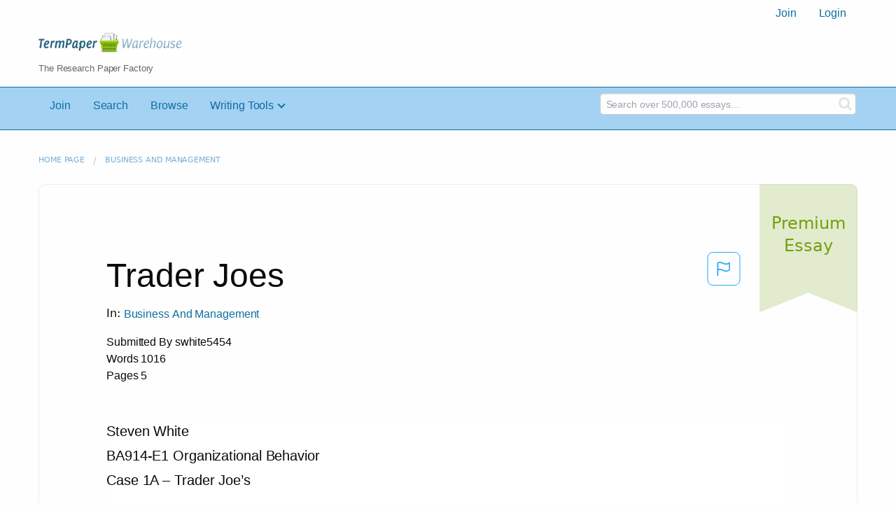

--- FILE ---
content_type: text/html; charset=UTF-8
request_url: https://www.termpaperwarehouse.com/essay-on/Trader-Joes/476683
body_size: 2411
content:
<!DOCTYPE html>
<html lang="en">
<head>
    <meta charset="utf-8">
    <meta name="viewport" content="width=device-width, initial-scale=1">
    <title></title>
    <style>
        body {
            font-family: "Arial";
        }
    </style>
    <script type="text/javascript">
    window.awsWafCookieDomainList = ['monografias.com','cram.com','studymode.com','buenastareas.com','trabalhosfeitos.com','etudier.com','studentbrands.com','ipl.org','123helpme.com','termpaperwarehouse.com'];
    window.gokuProps = {
"key":"AQIDAHjcYu/GjX+QlghicBgQ/7bFaQZ+m5FKCMDnO+vTbNg96AHzOpaJdCT16BNTHHOlBrRcAAAAfjB8BgkqhkiG9w0BBwagbzBtAgEAMGgGCSqGSIb3DQEHATAeBglghkgBZQMEAS4wEQQME93hLjFno3N6GTj9AgEQgDt/iV7X9Hdzof9EfVmH2hm5ve21Uzi52f21MPofygpjydkfDxvTMDpVtHV/BR549NavJWgn0JGR+3yffA==",
          "iv":"A6x+TgH6pgAAD1ZK",
          "context":"KyciYDTKdZ5ct5k2bZAIwOdbK+jzHbfchVm44FYYxiecSkzQXkdYK2CWog26U2TaUU3NXncPnTNoj7NDqvkByTUjt3qzZJRB9DwEg6i2KAEf7/UYEOxeei0MPwD/c4Tj5mL1a/Se9+bkN4pdQph3qnw+tLGlXjq836/dTKy6s8K8cv62PeQEYmTRrtN96Uj54U/QnOWMjoEXN8+bi6EF5uTWvCDu+2IOHs5yrMGGK08sz2REjgzYE/lly5DTRnc3RZMDPYxiEVEP6WasLTCPSVkMb0e5Ql0Jk+AJkEL0ITM9BUQhAH4L2lRpAFXkcuHDEpnJcgvahiZT2cTKpZivgGGaT86Rq+RCZVA34PIsj0AKNhNm6hf111VQPCAgV9qxIIcJMJ0QqYB2WVpPK9Mf22HlUzwN7gwOnqaJSUB9kmIzVhDlfBzUqsOE0vYQ/ilc7B5VuhFZL74RkF2sis+WRFEjSrJxIK/xo9+a+ZRi/ExUOiyBNQ9nRf8EegpQIT0mE6I6/+7cnrBmMRkRYXy70+wWQG56qEiLuQm+arZS4ZO7KPjzcI4aO3x4B1e0vkKAeVgqh84T5sglJQwIuRC+vpwBv0lA+bVTH8FiHvktFlL2zOQ2wLYryt7zud3jKX4xCG8EQ2QlT+8+L2jMufHO6Y59uxa3R3SERdb1y0osX4Y7rSYfcV9WGVckPIIVk/yuS17+8TpX+ucua609GbuXJ79te7W2R8Eqf1/T5FaSK+P2XKKYQG9bnKLQcg83bmH59qgRVk3lLCviQA7L3nWRnJXi43go1gn+aGRYsg=="
};
    </script>
    <script src="https://ab840a5abf4d.9b6e7044.us-east-2.token.awswaf.com/ab840a5abf4d/b0f70ab89207/67f8e9ae0dac/challenge.js"></script>
</head>
<body>
    <div id="challenge-container"></div>
    <script type="text/javascript">
        AwsWafIntegration.saveReferrer();
        AwsWafIntegration.checkForceRefresh().then((forceRefresh) => {
            if (forceRefresh) {
                AwsWafIntegration.forceRefreshToken().then(() => {
                    window.location.reload(true);
                });
            } else {
                AwsWafIntegration.getToken().then(() => {
                    window.location.reload(true);
                });
            }
        });
    </script>
    <noscript>
        <h1>JavaScript is disabled</h1>
        In order to continue, we need to verify that you're not a robot.
        This requires JavaScript. Enable JavaScript and then reload the page.
    </noscript>
</body>
</html>

--- FILE ---
content_type: text/html; charset=utf-8
request_url: https://www.termpaperwarehouse.com/essay-on/Trader-Joes/476683
body_size: 30813
content:
<!DOCTYPE html><html lang="en"><head><meta charSet="utf-8"/><meta name="viewport" content="width=device-width, initial-scale=1"/><link rel="preload" as="image" href="../../../images/tpw-logo.png"/><link rel="preload" as="image" href="https://www.termpaperwarehouse.com/images/down_arrow.png"/><link rel="stylesheet" href="/_next/static/css/c2bbaf45b4ad15b0.css" data-precedence="next"/><link rel="stylesheet" href="/_next/static/css/965f3c7cb033bc0e.css" data-precedence="next"/><link rel="stylesheet" href="/_next/static/css/b0508c9df8928f4a.css" data-precedence="next"/><link rel="preload" as="script" fetchPriority="low" href="/_next/static/chunks/webpack-8942f47571ce977a.js"/><script src="/_next/static/chunks/fd9d1056-ac4acbb8df876e3e.js" async=""></script><script src="/_next/static/chunks/767-4261f66faed90f62.js" async=""></script><script src="/_next/static/chunks/main-app-7867b8388d19e289.js" async=""></script><script src="/_next/static/chunks/3ff803c2-5fff9f616da2a7a1.js" async=""></script><script src="/_next/static/chunks/app/(essay)/essay-on/%5Bslug%5D/%5BpublicationId%5D/error-36a3f291d424c395.js" async=""></script><script src="/_next/static/chunks/app/(essay)/essay-on/%5Bslug%5D/%5BpublicationId%5D/not-found-a214331a7b803deb.js" async=""></script><script src="/_next/static/chunks/app/(essay)/error-23f9de5668a2763c.js" async=""></script><script src="/_next/static/chunks/app/error-0d1e7a6290aae694.js" async=""></script><script src="/_next/static/chunks/app/global-error-ece729dec078d13a.js" async=""></script><script src="https://cdn.cookielaw.org/scripttemplates/otSDKStub.js" type="text/javascript;" charSet="UTF-8" data-domain-script="true" async=""></script><title>Trader Joes - Term Paper</title><meta name="description" content="Read this essay on Trader Joes. Come browse our large digital warehouse of free sample essays. Get the knowledge you need in order to pass your classes and more. Only at TermPaperWarehouse.com"/><meta name="keywords" content="termPaperWarehouse, essays"/><link rel="canonical" href="https://www.termpaperwarehouse.com/essay-on/Trader-Joes/476683"/><meta name="next-size-adjust"/><script src="/_next/static/chunks/polyfills-42372ed130431b0a.js" noModule=""></script></head><body class="__className_d65c78"><noscript><iframe src="//www.googletagmanager.com/ns.html?id=GTM-57GCBT" height="0" width="0" style="display:none;visibility:hidden"></iframe></noscript><header><div class="row columns"><nav><ul class="menu align-right"><li role="menuitem"><a href="/sign-up">Join</a></li><li role="menuitem"><a href="/sign-in">Login</a></li></ul></nav></div><div class="row"><div class="large-3 columns"><a href="/"><img class="logo__img" src="../../../images/tpw-logo.png" alt="TermPaperWarehouse.com - Free Term Papers, Essays and Research Documents"/><p class="logo__heading">The Research Paper Factory</p></a></div><div class="large-9 columns rhino-slot rhino-slot--black"></div></div></header><div class="nav-bar"><div class="row menuHolder"><div class="columns large-8 header-navbar"><div class="nav-container"><nav><input type="checkbox" id="drop"/><ul class="menu"><li><a href="/sign-up" style="color:#0e709f">Join</a></li><li><a href="/find-an-essay" style="color:#0e709f">Search</a></li><li><a href="/browse.php" style="color:#0e709f">Browse</a></li><li><a href="#">Writing Tools</a> <input type="checkbox" id="drop-2"/><ul><li class="bordered"> <a href="/writing-tools/essay-checker">Essay Checker</a></li><li class="bordered"> <a href="/writing-tools/essay-rewriter">Essay Rewriter</a></li><li class="bordered"> <a href="/writing-tools/grammar-checker">Grammar Checker</a></li></ul></li></ul></nav></div></div><div id="navbar-search" class="flex flex-col md:flex-row md:w-4/12 large-4 columns"><form class="search-form w-full" action="/search_results.php"><div class="flex items-center"><input type="hidden" name="action" value="search"/><div class="relative w-full min-w-[200px] h-11"><input type="text" placeholder="Search over 500,000 essays..." class="peer w-full h-full bg-transparent text-blue-gray-700 font-sans font-normal outline outline-0 focus:outline-0 disabled:bg-blue-gray-50 disabled:border-0 transition-all placeholder-shown:border placeholder-shown:border-blue-gray-200 placeholder-shown:border-t-blue-gray-200 border focus:border-2 border-t-transparent focus:border-t-transparent text-sm px-3 py-3 rounded-md border-blue-gray-200 focus:border-light-blue-500 search-form__input" name="query"/><label class="flex w-full h-full select-none pointer-events-none absolute left-0 font-normal !overflow-visible truncate peer-placeholder-shown:text-blue-gray-500 leading-tight peer-focus:leading-tight peer-disabled:text-transparent peer-disabled:peer-placeholder-shown:text-blue-gray-500 transition-all -top-1.5 peer-placeholder-shown:text-sm text-[11px] peer-focus:text-[11px] before:content[&#x27; &#x27;] before:block before:box-border before:w-2.5 before:h-1.5 before:mt-[6.5px] before:mr-1 peer-placeholder-shown:before:border-transparent before:rounded-tl-md before:border-t peer-focus:before:border-t-2 before:border-l peer-focus:before:border-l-2 before:pointer-events-none before:transition-all peer-disabled:before:border-transparent after:content[&#x27; &#x27;] after:block after:flex-grow after:box-border after:w-2.5 after:h-1.5 after:mt-[6.5px] after:ml-1 peer-placeholder-shown:after:border-transparent after:rounded-tr-md after:border-t peer-focus:after:border-t-2 after:border-r peer-focus:after:border-r-2 after:pointer-events-none after:transition-all peer-disabled:after:border-transparent peer-placeholder-shown:leading-[4.1] text-blue-gray-400 peer-focus:text-light-blue-500 before:border-blue-gray-200 peer-focus:before:!border-light-blue-500 after:border-blue-gray-200 peer-focus:after:!border-light-blue-500"> </label></div><button type="submit" class="align-middle select-none font-sans font-bold text-center uppercase transition-all disabled:opacity-50 disabled:shadow-none disabled:pointer-events-none text-sm py-3.5 px-7 rounded-lg text-white hover:bg-white/10 active:bg-white/30 search-form__button ml-2"><i class="fa fa-search" aria-hidden="true"></i></button></div></form></div></div></div><div class="tpw-main-container"><div class="row"><nav aria-label="breadcrumb" class="w-max"><ol aria-label="Breadcrumbs:" role="navigation" class="flex flex-wrap items-center w-full bg-opacity-60 py-2 px-4 rounded-md breadcrumbs bg-white"><li class="flex items-center text-blue-gray-900 antialiased font-sans text-sm font-normal leading-normal cursor-pointer transition-colors duration-300 hover:text-light-blue-500"><a href="/" class="opacity-60">Home page</a><span class="text-blue-gray-500 text-sm antialiased font-sans font-normal leading-normal mx-2 pointer-events-none select-none">/</span></li><li class="flex items-center text-blue-gray-900 antialiased font-sans text-sm font-normal leading-normal cursor-pointer transition-colors duration-300 hover:text-light-blue-500"><a href="/subcategory/Business-And-Management/1" class="opacity-60">Business and Management</a></li></ol></nav></div><div class="row"><div class="columns splat-paper-container tpw-paper-container"><div class="splat-paper-container__is-premium-container"><span data-testid="premiumEssayTag" class="block antialiased font-sans text-base font-light leading-relaxed text-inherit splat-paper-container__is-premium-copy">Premium Essay</span></div><div class="pw no-bottom-padding"><div><div class="md:mr-[100px] xl:mr-[70px] flex justify-between"><h1 style="color:#0a0a0a" class="">Trader Joes</h1><button class="bg-transparent text-[#1ea7fd] border-0 co p-0 m-0 h-[49px] w-[48px] shadow-none outline-0 font-normal hover:shadow-none hover:outline-0 focus:shadow-none focus:outline-0"><svg width="48" height="49" viewBox="0 0 48 49" fill="none" xmlns="http://www.w3.org/2000/svg"><rect x="1" y="0.5" width="46" height="47.0413" rx="7.5" stroke="currentcolor"></rect><path d="M16.1668 34.0413H14.5V15.2062L14.9167 14.9561C17.667 13.206 20.2506 14.2061 22.7508 15.2062C25.5844 16.3729 28.168 17.373 31.5017 14.9561L32.8351 14.0394V26.1239L32.5018 26.3739C28.418 29.3742 25.0844 28.0408 22.0841 26.7906C19.9172 25.9572 18.0837 25.2071 16.1668 26.1239V34.0413ZM18.0837 24.0404C19.6672 24.0404 21.2507 24.6238 22.7508 25.2905C25.4177 26.3739 28.0013 27.374 31.1683 25.2905V17.2064C27.668 19.0399 24.751 17.8731 22.0841 16.7897C19.9172 15.9562 18.0837 15.2062 16.1668 16.1229V24.2904C16.8336 24.1237 17.417 24.0404 18.0837 24.0404Z" fill="currentcolor"></path></svg></button></div><p class="block antialiased font-sans text-base font-light leading-relaxed text-blue-gray-900 relative mb-4">In: <a href="/subcategory/Business-And-Management/1"><button class="align-middle select-none font-sans font-bold text-center transition-all disabled:opacity-50 disabled:shadow-none disabled:pointer-events-none text-xs py-3 px-6 rounded-lg text-blue-gray-500 hover:bg-blue-gray-500/10 active:bg-blue-gray-500/30 showAsLink capitalize" type="button">Business and Management</button></a></p><div class="mb-12 essayDetails"><span>Submitted By <!-- -->swhite5454</span><br/><span>Words <!-- -->1016</span><br/><span>Pages <!-- -->5</span></div></div><div class="relative flex flex-col bg-clip-border rounded-xl bg-white text-gray-700 shadow-md paper-holder p-0"> <article class="paper-container margin--bottom-2">Steven White<br />
BA914-E1 Organizational Behavior<br />
Case 1A – Trader Joe’s<br />
<br />
   1. Trader Joe’s has built their business on knowing and connecting with their customers.  They place this same belief in their hiring process.  They strive to attract friendly individuals with strong family values and experience in a retail environment.  Trader Joe’s believes in providing their customers with a friendly face, knowledge of their product lines, and developing a personal relationship with the locals shopping at their stores.  They create job descriptions that highlight a more light hearted and emotional approach to working for them.  This allows them to attract a more dedicated, friendly individual.  This type of dedicated employee is more likely to have more positive interactions with their customer base.  <br />
<br />
   2. A good manager is the foundation of an evolving, growing company.  Following the management process can propel employees and the company as a whole.  Trader Joe’s focuses on each aspect of this process to maximize their success.  a. Planning - Based on this article the planning process for Trader Joe’s starts before the hiring phase.  They researched early on about how to connect with potential employees in a feel good approach.  This fosters a good relationship for a new incoming hires from day one. b. Organizing – Trader Joe’s sees a value in their employees.  By providing a comprehensive benefit package for its employees they help their employees organize their personal lives so that it carries over into their professional lives.  Employees who have less stress at home perform better in the work environment.   c. Leading - Offering additional training programs through Trader Joe’s University allows the company to grow and mold their employees.  It helps foster loyal, ambitious employees and cultivates them into managers and store leaders.</article></div><div class="splat-paper-container__gradient"><div class="splat-paper-container__gradient__cta"><div class="fixed-height--4"><a href="/document/476683" data-testid="showMoreCTA" id="showMoreCTA" rel="nofollow"><button id="txtCTA" type="button" style="background-color:#1779ba" class="align-middle select-none font-sans font-bold text-center uppercase transition-all disabled:opacity-50 disabled:shadow-none disabled:pointer-events-none text-sm py-3.5 px-7 rounded-lg bg-gray-900 text-white shadow-md shadow-gray-900/10 hover:shadow-lg hover:shadow-gray-900/20 focus:opacity-[0.85] focus:shadow-none active:opacity-[0.85] active:shadow-none storybook-button storybook-button--lg storybook-button--primary button button--join-now cta-links">SHOW MORE<img src="https://www.termpaperwarehouse.com/images/down_arrow.png" alt="" class="button__icon"/></button></a></div></div></div></div></div><div class="columns splat-paper-stat-container tpw-paper-stat-container"><div class="textLeft"><div class="callout callout-list-box fixed-height--24"><h3 style="color:#994800" class="callout-list__heading">Similar Documents</h3><div class="results__item"><a href="/essay-on/Trader-Joes/31594" style="text-decoration:none"><i class="fa fa-file-text-o results__item__icon" aria-hidden="true"></i><div class="mt-splat-paper-container__is-premium-tag margin--bottom-0-25"><div class="relative grid items-center font-sans font-bold uppercase whitespace-nowrap select-none border border-gray-900 text-gray-700 py-1.5 px-3 text-xs rounded-lg essayChip" style="opacity:0"><span class="">Premium Essay</span></div></div><h4 style="color:#0e709f" class="results__item__title display-inline">Trader Joes</h4></a><p class="m-0 #0a0a0a 0.9rem" style="color:#0a0a0a;font-size:0.9rem">...[pic]

TRADER JOE’S
Description:
Trader Joe’s has become a multi-billion dollar national chain partly through its ability to find cheap real estate, skip name brands and smartly manage its supply chain. It’s also due to its workforce management practices. Below, excerpts from a book Trader Joe’s Adventure, review the company’s management compensation, encouragement of multitasking, screening and wages, careful use of money, fun culture, sense that its people are its brand, and communication style.
Learning Objective:
Our focus with this case is on immersing students in the fundamentals of organizational culture. Organizational culture is defined as a complex set of shared beliefs, guiding values, behavioral norms, and basic assumptions acquired over time that shape our thinking and behavior; they are part of the social fabric of the organization—its genetic code. As such, culture drives the organization and guides the behavior of everyone in that organization—how they think, feel, and act. In other words, the culture forms a behavior template.  Davis and Landa succinctly captured the essence of culture when they say,

      The factors which define culture are in part internal, deriving from the unique character of the organization and, in part external, determined by the background and experiences managers and employees bring to the enterprise. Culture is a major determinant of productivity; it shapes organizational responses to external pressures; and suppresses or enhances...</p><p class="m-0 #888 0.9rem" style="color:#888;font-size:0.9rem">Words: 5558 - Pages: 23</p></div><div class="results__item"><a href="/essay-on/Trader-Joes/337389" style="text-decoration:none"><i class="fa fa-file-text-o results__item__icon" aria-hidden="true"></i><div class="mt-splat-paper-container__is-premium-tag margin--bottom-0-25"><div class="relative grid items-center font-sans font-bold uppercase whitespace-nowrap select-none border border-gray-900 text-gray-700 py-1.5 px-3 text-xs rounded-lg essayChip" style="opacity:0"><span class="">Premium Essay</span></div></div><h4 style="color:#0e709f" class="results__item__title display-inline">Trader Joes</h4></a><p class="m-0 #0a0a0a 0.9rem" style="color:#0a0a0a;font-size:0.9rem">...1. Examine the approach Trader Joe’s uses to promote a positive work environment for its employees. Determine at least three (3) ways in which Trader Joe’s is able to increase job satisfaction and performance.
By making employees a priority and showing appreciation for them, Trader Joe’s has managed to retain loyal employees. Many retailers claim that their employees are top priority, but unfortunately do not treat them as such and do not provide an environment conducive to their growth and development.  In an effort to increase job satisfaction and performance, Trader Joe’s has designed jobs that focus not only on actual work/retail experience, but they seek employees who possess “soft skills” such as, ethical, ambitious and overall happy/pleasant personality (Hunt, Osborn, Schermerhorn, Uhl-Bien pg.w-100). In addition to acquiring quality employees, Trader Joe’s encourages their staff and has created a work environment in which employees are trained to be extremely knowledge about the store and its products, thus employees are then able to engage customers creating a positive experience for them. It is the goal of Trader Joe’s to nurture their employees through training; as a result, they have a higher job performance rate.  In a huge effort to show how much Trader Joe’s values their employees, those who work for them are considerably compensated much more than other retailers. They provide starting benefits, to include medical, dental insurance, company paid retirement and...</p><p class="m-0 #888 0.9rem" style="color:#888;font-size:0.9rem">Words: 1132 - Pages: 5</p></div><div class="results__item"><a href="/essay-on/Trader-Joes/263451" style="text-decoration:none"><i class="fa fa-file-text-o results__item__icon" aria-hidden="true"></i><div class="mt-splat-paper-container__is-free-tag margin--bottom-0-25"><div class="relative grid items-center font-sans font-bold uppercase whitespace-nowrap select-none border border-gray-900 text-gray-700 py-1.5 px-3 text-xs rounded-lg essayChip" style="opacity:0"><span class="">Free Essay</span></div></div><h4 style="color:#0e709f" class="results__item__title display-inline">Trader Joes</h4></a><p class="m-0 #0a0a0a 0.9rem" style="color:#0a0a0a;font-size:0.9rem">...Trader Joe’s


Trader Joe’s who’s grocery store chain has been known for its affordable prices, unique food and friendly staff continues to be ranked as one of the most ethical companies in the U.S.  Due to recent changes in our governments healthcare system, there was a moment in 2013 that the company faced a dilemma that involved deciding whether or not to change their part-time employees health benefits.  For years, Trader Joe’s has offered healthcare coverage to its part-time employees at reasonable prices while paying their part-time staff very generously compared to other grocery chains.  On August 30th 2013, Trader Joe’s CEO, Dan Bane sent employees a confidential memo stating that the company would no longer be offering healthcare coverage for anyone working fewer than thirty hours a week.  
When the news was first announced, many thought Bane’s decision was heartless and many believed that there had to be a good reason for Bane’s decision; after all not too many companies in the U.S. offer health benefits to part-time employees.  Immediately negative news hit article headlines, pointing out only one statement in the letter Bane wrote to all Trader Joe’s employees, “With low-wage workers eligible for tax subsidies to buy health insurance next year, the company has calculated that offering medical coverage to part-timers who work 18 hours or more is no longer worth the cost”.  Of course Trader Joe’s part-time employees immediately became upset and started to question...</p><p class="m-0 #888 0.9rem" style="color:#888;font-size:0.9rem">Words: 1880 - Pages: 8</p></div><div class="results__item"><a href="/essay-on/Trader-Joes/403165" style="text-decoration:none"><i class="fa fa-file-text-o results__item__icon" aria-hidden="true"></i><div class="mt-splat-paper-container__is-free-tag margin--bottom-0-25"><div class="relative grid items-center font-sans font-bold uppercase whitespace-nowrap select-none border border-gray-900 text-gray-700 py-1.5 px-3 text-xs rounded-lg essayChip" style="opacity:0"><span class="">Free Essay</span></div></div><h4 style="color:#0e709f" class="results__item__title display-inline">Trader Joes</h4></a><p class="m-0 #0a0a0a 0.9rem" style="color:#0a0a0a;font-size:0.9rem">...Case Study 1: Examining Emotions, Attitudes, and Job Satisfaction
Trader Joe’s

Strayer University
 
Examine the approach Trader Joe’s uses to promote a positive work environment for its employees. Determine at least three (3) ways in which Trader Joe’s is able to increase job satisfaction and performance. 
Whether or not Trader Joe’s knows it or not, they are in an environment that is experiencing emotion and mood contagion.  This works both ways from the customer to management and vice versa.  Customers go to the store in anticipation of a fun and friendly environment.  This is exactly what they get.  This is generated by a positive philosophy that starts from the top and works its way down.  This is also driven by the concept of emotional labor; a situation where a person displays organizationally desired emotions in a job, (Schermerhorn, Osborn, Uhl-Bien, & Hunt, 2012).  Trader Joe’s founder Joe Coulombe states that his store have “cheerful guides sporting Hawaiian shirts” (Schermerhorn, Osborn, Uhl-Bien, & Hunt, 2012).  The tones of his stores are friendly and upbeat and his hiring practices ensure he has people that meet those needs.  Directly from Trader Joe’s website; “Where fun, food and opportunity align” and “A Career For The Adventurous” (Trader Joe's: Home>Careers, 2014)
Trader Joe’s also hits on all five of the components of job satisfaction.  The work itself; he hires people that have a passion for food and want to work for a company that has the same general...</p><p class="m-0 #888 0.9rem" style="color:#888;font-size:0.9rem">Words: 1351 - Pages: 6</p></div><div class="results__item"><a href="/essay-on/Trader-Joes/391093" style="text-decoration:none"><i class="fa fa-file-text-o results__item__icon" aria-hidden="true"></i><div class="mt-splat-paper-container__is-premium-tag margin--bottom-0-25"><div class="relative grid items-center font-sans font-bold uppercase whitespace-nowrap select-none border border-gray-900 text-gray-700 py-1.5 px-3 text-xs rounded-lg essayChip" style="opacity:0"><span class="">Premium Essay</span></div></div><h4 style="color:#0e709f" class="results__item__title display-inline">Trader Joes</h4></a><p class="m-0 #0a0a0a 0.9rem" style="color:#0a0a0a;font-size:0.9rem">...In what ways does Trader Joe's demonstrate the importance of each responsibility in the management process—planning, organizing, leading, and controlling?

	Trader Joe’s is a company that many fellow corporations aspire to be because of their ultimate success. But how did Trader Joe’s get so successful? Trader Joe’s success built from their understanding that a good team can only succeed if that have a good leader, as in leader I mean manager (which is one of the duties managers are suppose to be on top of). Managers are taught to comply with the four functions that make up the principles of management. These four functions are planning, organizing, leading and controlling. One could say that if a manager does not follow this guideline or a similar personal version of their own, they will not succeed in the management field. So how did Trader Joe’s understand the importance of these functions? 
	First, Founder Joe Coulombe realized there was a gap in the market for grocery stores that offer quality products at low prices. At the time, all competitors either focused on one of the two. One example would be, Whole foods, which focuses on the quality of their food rather than the cost, giving them the nickname of “Whole Paycheck”. Another example, which focuses on minimizing the costs of the food would be Wal-Mart, which promises “guaranteed lowest prices” rather than top quality products. After realizing the need for an improved market, he started the planning to take his little...</p><p class="m-0 #888 0.9rem" style="color:#888;font-size:0.9rem">Words: 666 - Pages: 3</p></div><div class="results__item"><a href="/essay-on/Trader-Joes/440251" style="text-decoration:none"><i class="fa fa-file-text-o results__item__icon" aria-hidden="true"></i><div class="mt-splat-paper-container__is-free-tag margin--bottom-0-25"><div class="relative grid items-center font-sans font-bold uppercase whitespace-nowrap select-none border border-gray-900 text-gray-700 py-1.5 px-3 text-xs rounded-lg essayChip" style="opacity:0"><span class="">Free Essay</span></div></div><h4 style="color:#0e709f" class="results__item__title display-inline">Trader Joes</h4></a><p class="m-0 #0a0a0a 0.9rem" style="color:#0a0a0a;font-size:0.9rem">...Started in 1967 by Joe Coulombe, Trader Joe’s began as a convenience store but quickly migrated to a more novel design for adventurous food and beverage shoppers. Initially, Trader Joe’s was comprised of 17 stores in the southern California area. By the early 1980s additional food products were introduced as the number of stores grew to 26. In 1988 they expanded to northern California. The combination of innovative products along with a service-oriented culture has created a loyal customer base that continues to grow nationally. Today, TJ has over 270 stores in 22 states with revenues exceeding $5 billion.
Coulombe sold the business in 1978 to the Albrecht family, owners of a multi-billion dollar retail chain in the EU. However, the company remains private. The Albrechts are passive investors—operating control was left in Joe’s hands who continued as CEO until he retired in 1988. John Shields, whose background includes retail and merchandising, and who provided the operational know-how to expand the business, became CEO, a position he held until 2001. Dan Bane is the current CEO.
Trader Joe’s offers an array of products that are distinct from those sold in traditional supermarkets. They do not carry national brands, but rather a host of food and beverage products along with a number of healthcare selections. Products include cheese, wine, ready-to-prepare foods, frozen items, produce, and ethnic choices, of which 75 percent carry the Trader Joe’s label. Most products are offered...</p><p class="m-0 #888 0.9rem" style="color:#888;font-size:0.9rem">Words: 358 - Pages: 2</p></div><div class="results__item"><a href="/essay-on/Traders-Joes/342670" style="text-decoration:none"><i class="fa fa-file-text-o results__item__icon" aria-hidden="true"></i><div class="mt-splat-paper-container__is-premium-tag margin--bottom-0-25"><div class="relative grid items-center font-sans font-bold uppercase whitespace-nowrap select-none border border-gray-900 text-gray-700 py-1.5 px-3 text-xs rounded-lg essayChip" style="opacity:0"><span class="">Premium Essay</span></div></div><h4 style="color:#0e709f" class="results__item__title display-inline">Traders Joes</h4></a><p class="m-0 #0a0a0a 0.9rem" style="color:#0a0a0a;font-size:0.9rem">...Case Study 1

Trader Joe’s
Keeping a Cool Edge
The average Trader Joe’s stocks only a small percentage of the products of local supermarkets in a space little larger than a corner store. How did this neighborhood market grow to earnings of $9 billion, garner superior ratings, and become a model of management? Take a walk down the aisles of Trader Joe’s and learn how sharp attention to the fundamentals of retail management made this chain more than the average Joe.

Ruaridh Stewart/Zuma Press

From Corner Store to Foodie Mecca
In more than 365 stores across the United States, hundreds of thousands of customers are treasure hunting.1 Driven by gourmet tastes but hungering for deals, they are led by cheerful guides in Hawaiian shirts who point them to culinary discoveries such as ahi jerky, ginger granola, and baked jalapeño cheese crunchies. It’s just an average day at Trader Joe’s, the gourmet, specialty, and natural-foods store that offers staples such as milk and eggs along with curious, one-of-a-kind foods at below average prices in thirty-odd states.2 With their plethora of kosher, vegan, and gluten-free fare, Trader Joe’s has products to suit every dietary need.3 Foodies, hipsters, and recessionistas alike are attracted to the chain’s charming blend of low prices, tasty treats, and laid-back but enthusiastic customer service. Shopping at Trader Joe’s is less a chore than it is immersion into another culture. In keeping with its whimsical faux-nautical theme, crew...</p><p class="m-0 #888 0.9rem" style="color:#888;font-size:0.9rem">Words: 1947 - Pages: 8</p></div><div class="results__item"><a href="/essay-on/Trader-Joes-5Cs/297567" style="text-decoration:none"><i class="fa fa-file-text-o results__item__icon" aria-hidden="true"></i><div class="mt-splat-paper-container__is-premium-tag margin--bottom-0-25"><div class="relative grid items-center font-sans font-bold uppercase whitespace-nowrap select-none border border-gray-900 text-gray-700 py-1.5 px-3 text-xs rounded-lg essayChip" style="opacity:0"><span class="">Premium Essay</span></div></div><h4 style="color:#0e709f" class="results__item__title display-inline">Trader Joes 5cs</h4></a><p class="m-0 #0a0a0a 0.9rem" style="color:#0a0a0a;font-size:0.9rem">...Trader Joe’s
* Founded in 1958 (as Pronto Markets)
*	Privately held company
*	Albrecht family 
*	CEO: Dan Bane
*	Owner: Theo Albrecht
*	Specialty grocery store
*	418 stores in over 31 states as of May 2014
*	80% private labels
*	Revenue: US$12 billion (FY 2014); (Estimate)
*	Employees: 10,000 +
*	Website: www.traderjoes.com


5CS

CUSTOMERS
“For the middle income educated consumer who likes variety of foods from around the world, Trader Joe’s offers the best quality gourmet cuisines at a low, affordable price”

“Category leaders”
*	Middle income
*	Devoted fans
*	Educated
*	Cultured
*	Enviromental awareness
*	Health conscious
*	Young professionals
*	Wine Enthusiasts

CONTEXT
*	Growing health consciousness
*	Growing population of educated consumers
*	Environmental awareness movements/ regulations
* Sociocultural: people want to be healthy and look healthy

COMPANY
BUSINESS MODEL
“While a typical grocery store may carry 50,000 items, Trader Joe's stocks about 4,000 items, 80% of which bear one of its own brand names” (wiki)

Ethics
*Great Food + Great Price = Value
*Environmentally friendly, free from artificial flavours and harsh chemicals
	“All of our private-label products are free from hydrogenated oils, artificial flavors, preservatives, synthetic colors and GMOs”

Promotion
*	Does not offer any sort of discount coupons/ promotions
*	Provide online recipes and create a online community where customers to participate and share recipes...</p><p class="m-0 #888 0.9rem" style="color:#888;font-size:0.9rem">Words: 402 - Pages: 2</p></div><div class="results__item"><a href="/essay-on/Trader-Joes/376032" style="text-decoration:none"><i class="fa fa-file-text-o results__item__icon" aria-hidden="true"></i><div class="mt-splat-paper-container__is-premium-tag margin--bottom-0-25"><div class="relative grid items-center font-sans font-bold uppercase whitespace-nowrap select-none border border-gray-900 text-gray-700 py-1.5 px-3 text-xs rounded-lg essayChip" style="opacity:0"><span class="">Premium Essay</span></div></div><h4 style="color:#0e709f" class="results__item__title display-inline">Trader Joes</h4></a><p class="m-0 #0a0a0a 0.9rem" style="color:#0a0a0a;font-size:0.9rem">...Trader Joes' demonstrates the importance of organizing by limiting stocks and selling quality products at low prices, because of this they sell twice as much per square feet compared to other super markets. Trader Joe's only carries 4,000 products compared to other super markets who carry anywhere between 25,000 - 45,000 products.  Studies show the more options a customer has to decide on they are less likely to choose any of the offers. It all comes back to the basics which is simplicity is key. And Trader Joe's offers that to their customers by only stocking the best products with limited options. 
	Trader Joe's demonstrates the importance of leading by presenting a unique way of doing business compared to their competitors. They do not carry many products compared to other super markets which carry 6 times if not more products compared to them but in the end they still managed to generate more revenue. Because of this other companies are projected to follow in Trader Joe's footsteps by limiting the number of products their store carries. Because they clearly show their way of doing business works.
	Trader Joe's demonstrates the importance of control by keeping stores comparatively small and avoiding prime location by doing this they avoid high real estate cost. They also show that control does not apply within the company itself they do this by allowing customers feedbacks to be taken seriously which gives customers a sense of control which is very important. They also control...</p><p class="m-0 #888 0.9rem" style="color:#888;font-size:0.9rem">Words: 866 - Pages: 4</p></div><div class="results__item"><a href="/essay-on/Trader-Joes/421087" style="text-decoration:none"><i class="fa fa-file-text-o results__item__icon" aria-hidden="true"></i><div class="mt-splat-paper-container__is-premium-tag margin--bottom-0-25"><div class="relative grid items-center font-sans font-bold uppercase whitespace-nowrap select-none border border-gray-900 text-gray-700 py-1.5 px-3 text-xs rounded-lg essayChip" style="opacity:0"><span class="">Premium Essay</span></div></div><h4 style="color:#0e709f" class="results__item__title display-inline">Trader Joes</h4></a><p class="m-0 #0a0a0a 0.9rem" style="color:#0a0a0a;font-size:0.9rem">...in the industry. Given an entire paragraph in the case study, the amount of dedication and care Trader Joe’s shows its crew members are to be envied by big box retailers. With starting benefits, 20 percent increase of pay compared to other peers in the industry and employee discount among others, one can say that management knows how to take care of its employees. The supporting reasoning for this level of support stems from the company’s main ideology and way of doing things that sets it apart from others.  
Starting at the top of the process, the planning has not derived very much from the founders initial vision for the company, even after being bought out by the Albrecht company. One fact that the public did not know for a long time is that in its infancy while still called Pronto markets, their competitors at the time were convenience stores such as 7-11 and Wawa. However, by changing the image, stock and culture of the company, Trader Joe’s has evolved into being placed into the bracket with big food stores such as Whole Foods, regardless of unique factors such as the location sizes and methods of revenue. Although Joe Coulombre decided the factors of his company over fifty years ago, the concepts still hold true by appealing to their smaller yet more dedicated choice of customers and relying on the same idea of minimalist choice offerings. From a marketing perspective, Trader Joe’s has successfully tapped into a niche that would be more readily willing to buy from a small...</p><p class="m-0 #888 0.9rem" style="color:#888;font-size:0.9rem">Words: 1081 - Pages: 5</p></div><div class="results__item"><a href="/essay-on/Trader-Joes/409683" style="text-decoration:none"><i class="fa fa-file-text-o results__item__icon" aria-hidden="true"></i><div class="mt-splat-paper-container__is-premium-tag margin--bottom-0-25"><div class="relative grid items-center font-sans font-bold uppercase whitespace-nowrap select-none border border-gray-900 text-gray-700 py-1.5 px-3 text-xs rounded-lg essayChip" style="opacity:0"><span class="">Premium Essay</span></div></div><h4 style="color:#0e709f" class="results__item__title display-inline">Trader Joes</h4></a><p class="m-0 #0a0a0a 0.9rem" style="color:#0a0a0a;font-size:0.9rem">...[pic]

TRADER JOE’S
Description:
Trader Joe’s has become a multi-billion dollar national chain partly through its ability to find cheap real estate, skip name brands and smartly manage its supply chain. It’s also due to its workforce management practices. Below, excerpts from a book Trader Joe’s Adventure, review the company’s management compensation, encouragement of multitasking, screening and wages, careful use of money, fun culture, sense that its people are its brand, and communication style.
Learning Objective:
Our focus with this case is on immersing students in the fundamentals of organizational culture. Organizational culture is defined as a complex set of shared beliefs, guiding values, behavioral norms, and basic assumptions acquired over time that shape our thinking and behavior; they are part of the social fabric of the organization—its genetic code. As such, culture drives the organization and guides the behavior of everyone in that organization—how they think, feel, and act. In other words, the culture forms a behavior template.   Davis and Landa succinctly captured the essence of culture when they say,

      The factors which define culture are in part internal, deriving from the unique character of the organization and, in part external, determined by the background and experiences managers and employees bring to the enterprise. Culture is a major determinant of productivity; it shapes organizational responses to external pressures; and suppresses or...</p><p class="m-0 #888 0.9rem" style="color:#888;font-size:0.9rem">Words: 304 - Pages: 2</p></div><div class="results__item"><a href="/essay-on/Trader-Joes/221282" style="text-decoration:none"><i class="fa fa-file-text-o results__item__icon" aria-hidden="true"></i><div class="mt-splat-paper-container__is-premium-tag margin--bottom-0-25"><div class="relative grid items-center font-sans font-bold uppercase whitespace-nowrap select-none border border-gray-900 text-gray-700 py-1.5 px-3 text-xs rounded-lg essayChip" style="opacity:0"><span class="">Premium Essay</span></div></div><h4 style="color:#0e709f" class="results__item__title display-inline">Trader Joes</h4></a><p class="m-0 #0a0a0a 0.9rem" style="color:#0a0a0a;font-size:0.9rem">...Symbolism

Ever since the first sin has happened in paradise on Earth – human beings are struggling to find a perfect balance between how they have to be and what they really are. In the short story “The Cask of Amontilado” Edgar Allan Poe makes an attempt to observe human’s nature very close by putting two friends together in the middle of the plot and places ambitions and anger of one of them on top of friendship. The story that the narrator tells us takes place in Italy during the carnival in the town. In a time everyone cheers up and has fun dressing up, one soul is deeply obsessed with revenge. The narrator of the story describes the story of punishment that happened fifty years ago with all the details and the feeling of satisfaction; he still considers his past act as the only right thing that had to be done in order to protect his dignity. The short story is presented with symbolism that creates a unified pattern, which leads to a dramatic end. Montresor’s and Fortunado’s costumes, dialogue while walking through the vaults and Fortunato’s torture death – all that symbolizes carelessness and foulness of Fortunato, and careful prudence and hidden anger of Montresor.

            The author gave to his characters totally opposite costumes which makes the reader imagine them from different perspective right away. Fortunato is dressed as a jester and “he had on a tight-fitting parti-striped dress and his head was surmounted by the conical cap and bells”. The reader doesn’t...</p><p class="m-0 #888 0.9rem" style="color:#888;font-size:0.9rem">Words: 1037 - Pages: 5</p></div><div class="results__item"><a href="/essay-on/Trader-Joes/253042" style="text-decoration:none"><i class="fa fa-file-text-o results__item__icon" aria-hidden="true"></i><div class="mt-splat-paper-container__is-premium-tag margin--bottom-0-25"><div class="relative grid items-center font-sans font-bold uppercase whitespace-nowrap select-none border border-gray-900 text-gray-700 py-1.5 px-3 text-xs rounded-lg essayChip" style="opacity:0"><span class="">Premium Essay</span></div></div><h4 style="color:#0e709f" class="results__item__title display-inline">Trader Joes</h4></a><p class="m-0 #0a0a0a 0.9rem" style="color:#0a0a0a;font-size:0.9rem">...GIS 3117   
Modern China

Spring, 2014

Dr. Amy Y. Situ-Liu

(Please use Blackboard internal email for your communication with the instructor.  In case of an emergency that prevents you from accessing to your computer, please leave your voice mail at 652-4314, and then email me afterward)

		
		
		Orientation:	
			Location:		

Textbooks (required):

	China Since 1949
	By Linda Benson, Longman, 2nd edition, 2011
	
	China: The Balance Sheet – What the World Needs to Know About the Emerging Superpower
	By Fred Burgsten and others, 2006

	China Road
	By Rob Gifford,  Random House, 2008

Video Programs:

	All assigned programs are available on “Video on Demand” provided in our library homepage.  Most of them are ready for you to review.  But since they are online programs, a few may be not available by the times you click the links.  If so, just skip that one and watch the others.  Please try both “by segment” or “by title” for your search.

Course Description:
China, the most populous country, is an excellent "laboratory" for the social scientific study of political, economic and social behavior. The Twentieth Century alone has seen many changes in China's fundamental institutions: from imperial courts to military regimes and single-party police states, from rural households to international stock-holding companies, and from foot-binding and slavery to mass movements and democracy protests. The latest development in the last decade has led to the calling...</p><p class="m-0 #888 0.9rem" style="color:#888;font-size:0.9rem">Words: 4130 - Pages: 17</p></div><div class="results__item"><a href="/essay-on/Trader-Joes/299830" style="text-decoration:none"><i class="fa fa-file-text-o results__item__icon" aria-hidden="true"></i><div class="mt-splat-paper-container__is-premium-tag margin--bottom-0-25"><div class="relative grid items-center font-sans font-bold uppercase whitespace-nowrap select-none border border-gray-900 text-gray-700 py-1.5 px-3 text-xs rounded-lg essayChip" style="opacity:0"><span class="">Premium Essay</span></div></div><h4 style="color:#0e709f" class="results__item__title display-inline">Trader Joes</h4></a><p class="m-0 #0a0a0a 0.9rem" style="color:#0a0a0a;font-size:0.9rem">...1.	I believe the most important managerial skill at Trader Joe’s is teamwork. Teamwork is one of the important factors to have in a manager because it makes the staff feel as though they have a second family. They work together well and each individual feels as though they are being heard. The staff at Trader Joe’s must be enthusiastic in their position. They are paid almost 20% higher (with many other benefits) than other staff in the giant supermarket industry. Which shows their employees they are very valued.
Managers and sales associate wear similar tropical-print shirts and to me it shows there is equalization amongst the group. Customer’s opinions are highly valued and I believe their staff’s opinions are also important factor in running Trader Joe’s establishment. Managers are also brought up within the industry itself. So they understand the advantages and disadvantages that sales associates have in their position so it is easier to relate to them. Teamwork is able to work as a team member and have the responsibilities of a leader.
2.	The biggest risks Trader Joe’s international ownership has with performance effectiveness and performance efficiency is current events. Since most of their products come from other countries in the world there could be a differentiation of price because the cost of travel could escalate from a war, local economy, and many other factors. Managers must also know about their products well and be informed on any price changes for similar products...</p><p class="m-0 #888 0.9rem" style="color:#888;font-size:0.9rem">Words: 355 - Pages: 2</p></div><div class="results__item"><a href="/essay-on/Trader-Joes-Organizational-Structure/DD8C002B9423D1A6" style="text-decoration:none"><i class="fa fa-file-text-o results__item__icon" aria-hidden="true"></i><div class="mt-splat-paper-container__is-premium-tag margin--bottom-0-25"><div class="relative grid items-center font-sans font-bold uppercase whitespace-nowrap select-none border border-gray-900 text-gray-700 py-1.5 px-3 text-xs rounded-lg essayChip" style="opacity:0"><span class="">Premium Essay</span></div></div><h4 style="color:#0e709f" class="results__item__title display-inline">Trader Joes Organizational Structure</h4></a><p class="m-0 #0a0a0a 0.9rem" style="color:#0a0a0a;font-size:0.9rem">...This paper analyzes the different organizational structures and levels of authority. It also goes into some detail as to a few of the benefits and issues with each structure. It will also talk about the article “Hiring the Very Best “by Tracy Mullin it talks about the company Trader Joes and how it uses employee motivation, morale, and organizational culture in order to ensure a healthy workplace.
Organizational Structures
The organization structure can be classified into two types such as centralized and decentralized. The centralized structure is when one individual makes decisions and provides the direction for the company they can be efficient regarding business decisions. It also offers focused vision, Faster Execution, less conflict,...</p><p class="m-0 #888 0.9rem" style="color:#888;font-size:0.9rem">Words: 429 - Pages: 2</p></div></div></div></div></div><div class="row"><div class="columns margin--top-5 margin--bottom-5"><div class="relative flex flex-col bg-clip-border rounded-xl bg-white text-gray-700 shadow-md"><div class="p-6 callout callout-list-box"><h3 style="color:#994800" class="callout-list__heading mb-4">Popular Essays</h3><div class="popularEssays"><div class="callout-list__item"><a href="/essay-on/Community-College/476684" title="Community College Essay" class="callout-list__item-link text-decoration-none block">Community College Essay</a></div><div class="callout-list__item"><a href="/essay-on/Apache/476685" title="Apache Essay" class="callout-list__item-link text-decoration-none block">Apache Essay</a></div><div class="callout-list__item"><a href="/essay-on/Homeless-in-the-United-States-of-America/476686" title="Homeless in the United States of America Essay" class="callout-list__item-link text-decoration-none block">Homeless in the United States of America Essay</a></div><div class="callout-list__item"><a href="/essay-on/New-Century-Clinic/476687" title="New Century Clinic Essay" class="callout-list__item-link text-decoration-none block">New Century Clinic Essay</a></div><div class="callout-list__item"><a href="/essay-on/Impact-of-Social-Media-on-the-Society/476688" title="Impact of Social Media on the Society Essay" class="callout-list__item-link text-decoration-none block">Impact of Social Media on the Society Essay</a></div><div class="callout-list__item"><a href="/essay-on/Social-Media/476689" title="Social Media Essay" class="callout-list__item-link text-decoration-none block">Social Media Essay</a></div></div></div></div></div></div></div><footer class="footer"><div class="row"><div class="large-12 columns"><p class="footer__copyright">©<!-- -->2026<!-- --> <!-- -->TermPaperWarehouse.com</p><div class="menu-centered"><ul class="menu medium-horizontal vertical footer__bottom-menu"><li class="footer__bottom-menu__item"><a href="https://www.learneo.com/legal/copyright-policy" title="Copyright Policy" target="_blank" rel="noopener noreferrer">Copyright Policy</a></li><li class="footer__bottom-menu__item"><a href="https://www.learneo.com/legal/community-guidelines" title="Community Guidelines" target="_blank" rel="noopener noreferrer">Community Guidelines</a></li><li class="footer__bottom-menu__item"><a href="https://www.learneo.com/legal/honor-code" title="Our Honor Code" target="_blank" rel="noopener noreferrer">Our Honor Code</a></li><li class="footer__bottom-menu__item"><a href="https://www.learneo.com/legal/privacy-policy" title="Privacy Policy" target="_blank" rel="noopener noreferrer">Privacy Policy</a></li><li class="footer__bottom-menu__item"><a href="/about-us/terms" title="Service Terms" target="_blank" rel="noopener noreferrer">Service Terms</a></li><li class="footer__bottom-menu__item"><a href="/about-us/contact" title="Contact Us">Contact Us</a></li><li class="footer__bottom-menu__item"><a href="/help" title="Help" target="_blank" rel="noopener noreferrer">Help</a></li><li class="footer__bottom-menu__item ot cursor-pointer ot-sdk-show-settings"><a id="ot-sdk-btn" rel="nofollow">Do Not Sell or Share My Personal Information</a></li></ul></div></div></div></footer><script src="/_next/static/chunks/webpack-8942f47571ce977a.js" async=""></script><script>(self.__next_f=self.__next_f||[]).push([0]);self.__next_f.push([2,null])</script><script>self.__next_f.push([1,"1:HL[\"/_next/static/media/a34f9d1faa5f3315-s.p.woff2\",\"font\",{\"crossOrigin\":\"\",\"type\":\"font/woff2\"}]\n2:HL[\"/_next/static/css/c2bbaf45b4ad15b0.css\",\"style\"]\n3:HL[\"/_next/static/css/965f3c7cb033bc0e.css\",\"style\"]\n4:HL[\"/_next/static/css/b0508c9df8928f4a.css\",\"style\"]\n"])</script><script>self.__next_f.push([1,"5:I[2846,[],\"\"]\n8:I[4707,[],\"\"]\nb:I[7802,[\"92\",\"static/chunks/3ff803c2-5fff9f616da2a7a1.js\",\"358\",\"static/chunks/app/(essay)/essay-on/%5Bslug%5D/%5BpublicationId%5D/error-36a3f291d424c395.js\"],\"default\"]\nc:I[6423,[],\"\"]\nd:I[1916,[\"92\",\"static/chunks/3ff803c2-5fff9f616da2a7a1.js\",\"583\",\"static/chunks/app/(essay)/essay-on/%5Bslug%5D/%5BpublicationId%5D/not-found-a214331a7b803deb.js\"],\"ErrorPage\"]\ne:I[2154,[\"545\",\"static/chunks/app/(essay)/error-23f9de5668a2763c.js\"],\"default\"]\nf:I[1916,[\"92\",\"static/chunks/3ff803c2-5fff9f616da2a7a1.js\",\"583\",\"static/chunks/app/(essay)/essay-on/%5Bslug%5D/%5BpublicationId%5D/not-found-a214331a7b803deb.js\"],\"Header\"]\n10:I[1916,[\"92\",\"static/chunks/3ff803c2-5fff9f616da2a7a1.js\",\"583\",\"static/chunks/app/(essay)/essay-on/%5Bslug%5D/%5BpublicationId%5D/not-found-a214331a7b803deb.js\"],\"Navbar\"]\n11:I[3490,[\"601\",\"static/chunks/app/error-0d1e7a6290aae694.js\"],\"default\"]\n12:I[1916,[\"92\",\"static/chunks/3ff803c2-5fff9f616da2a7a1.js\",\"583\",\"static/chunks/app/(essay)/essay-on/%5Bslug%5D/%5BpublicationId%5D/not-found-a214331a7b803deb.js\"],\"Footer\"]\n14:I[4879,[\"470\",\"static/chunks/app/global-error-ece729dec078d13a.js\"],\"default\"]\n9:[\"slug\",\"Trader-Joes\",\"d\"]\na:[\"publicationId\",\"476683\",\"d\"]\n15:[]\n"])</script><script>self.__next_f.push([1,"0:[\"$\",\"$L5\",null,{\"buildId\":\"WPtDxrpGBSlRvzXYVB11D\",\"assetPrefix\":\"\",\"urlParts\":[\"\",\"essay-on\",\"Trader-Joes\",\"476683\"],\"initialTree\":[\"\",{\"children\":[\"(essay)\",{\"children\":[\"essay-on\",{\"children\":[[\"slug\",\"Trader-Joes\",\"d\"],{\"children\":[[\"publicationId\",\"476683\",\"d\"],{\"children\":[\"__PAGE__\",{}]}]}]}]}]},\"$undefined\",\"$undefined\",true],\"initialSeedData\":[\"\",{\"children\":[\"(essay)\",{\"children\":[\"essay-on\",{\"children\":[[\"slug\",\"Trader-Joes\",\"d\"],{\"children\":[[\"publicationId\",\"476683\",\"d\"],{\"children\":[\"__PAGE__\",{},[[\"$L6\",\"$L7\",null],null],null]},[null,[\"$\",\"$L8\",null,{\"parallelRouterKey\":\"children\",\"segmentPath\":[\"children\",\"(essay)\",\"children\",\"essay-on\",\"children\",\"$9\",\"children\",\"$a\",\"children\"],\"error\":\"$b\",\"errorStyles\":[],\"errorScripts\":[],\"template\":[\"$\",\"$Lc\",null,{}],\"templateStyles\":\"$undefined\",\"templateScripts\":\"$undefined\",\"notFound\":[\"$\",\"div\",null,{\"className\":\"row\",\"children\":[\"$\",\"$Ld\",null,{\"title\":\"404 - Page Not Found\",\"description\":\"We know how hard it can be when you can't find what you're looking for. Below, you can instantly search millions of essays and get your research back on track!\",\"fontawesome_icon\":\"fa-rocket\",\"enable_search\":true,\"search_placeholder\":\"Search over 500,000 essays...\",\"search_action\":\"/search_results.php\"}]}],\"notFoundStyles\":[]}]],null]},[null,[\"$\",\"$L8\",null,{\"parallelRouterKey\":\"children\",\"segmentPath\":[\"children\",\"(essay)\",\"children\",\"essay-on\",\"children\",\"$9\",\"children\"],\"error\":\"$undefined\",\"errorStyles\":\"$undefined\",\"errorScripts\":\"$undefined\",\"template\":[\"$\",\"$Lc\",null,{}],\"templateStyles\":\"$undefined\",\"templateScripts\":\"$undefined\",\"notFound\":\"$undefined\",\"notFoundStyles\":\"$undefined\"}]],null]},[null,[\"$\",\"$L8\",null,{\"parallelRouterKey\":\"children\",\"segmentPath\":[\"children\",\"(essay)\",\"children\",\"essay-on\",\"children\"],\"error\":\"$undefined\",\"errorStyles\":\"$undefined\",\"errorScripts\":\"$undefined\",\"template\":[\"$\",\"$Lc\",null,{}],\"templateStyles\":\"$undefined\",\"templateScripts\":\"$undefined\",\"notFound\":\"$undefined\",\"notFoundStyles\":\"$undefined\"}]],null]},[null,[\"$\",\"$L8\",null,{\"parallelRouterKey\":\"children\",\"segmentPath\":[\"children\",\"(essay)\",\"children\"],\"error\":\"$e\",\"errorStyles\":[],\"errorScripts\":[],\"template\":[\"$\",\"$Lc\",null,{}],\"templateStyles\":\"$undefined\",\"templateScripts\":\"$undefined\",\"notFound\":\"$undefined\",\"notFoundStyles\":\"$undefined\"}]],null]},[[[[\"$\",\"link\",\"0\",{\"rel\":\"stylesheet\",\"href\":\"/_next/static/css/c2bbaf45b4ad15b0.css\",\"precedence\":\"next\",\"crossOrigin\":\"$undefined\"}],[\"$\",\"link\",\"1\",{\"rel\":\"stylesheet\",\"href\":\"/_next/static/css/965f3c7cb033bc0e.css\",\"precedence\":\"next\",\"crossOrigin\":\"$undefined\"}],[\"$\",\"link\",\"2\",{\"rel\":\"stylesheet\",\"href\":\"/_next/static/css/b0508c9df8928f4a.css\",\"precedence\":\"next\",\"crossOrigin\":\"$undefined\"}]],[\"$\",\"html\",null,{\"lang\":\"en\",\"suppressHydrationWarning\":true,\"children\":[null,[\"$\",\"body\",null,{\"className\":\"__className_d65c78\",\"children\":[[\"$\",\"noscript\",null,{\"children\":[\"$\",\"iframe\",null,{\"src\":\"//www.googletagmanager.com/ns.html?id=GTM-57GCBT\",\"height\":\"0\",\"width\":\"0\",\"style\":{\"display\":\"none\",\"visibility\":\"hidden\"}}]}],[\"$\",\"$Lf\",null,{\"headerLogo\":\"../../../images/tpw-logo.png\",\"headerLogoText\":\"The Research Paper Factory\",\"buttonStyle\":{\"style\":\"plain\"}}],[\"$\",\"$L10\",null,{\"data\":[{\"text\":\"Join\",\"url\":\"/sign-up\",\"canDisplay\":true,\"textColor\":\"#0e709f\"},{\"text\":\"Search\",\"url\":\"/find-an-essay\",\"canDisplay\":true,\"textColor\":\"#0e709f\"},{\"text\":\"Browse\",\"url\":\"/browse.php\",\"canDisplay\":true,\"textColor\":\"#0e709f\"},{\"text\":\"Writing Tools\",\"url\":\"#\",\"canDisplay\":true,\"textColor\":\"#0e709f\",\"subMenu\":[{\"text\":\"Essay Checker\",\"url\":\"/writing-tools/essay-checker\"},{\"text\":\"Essay Rewriter\",\"url\":\"/writing-tools/essay-rewriter\"},{\"text\":\"Grammar Checker\",\"url\":\"/writing-tools/grammar-checker\"}]}]}],[\"$\",\"div\",null,{\"className\":\"tpw-main-container\",\"children\":[\"$\",\"$L8\",null,{\"parallelRouterKey\":\"children\",\"segmentPath\":[\"children\"],\"error\":\"$11\",\"errorStyles\":[],\"errorScripts\":[],\"template\":[\"$\",\"$Lc\",null,{}],\"templateStyles\":\"$undefined\",\"templateScripts\":\"$undefined\",\"notFound\":[\"$\",\"div\",null,{\"className\":\"row\",\"children\":[\"$\",\"$Ld\",null,{\"title\":\"404 - Page Not Found\",\"description\":\"We know how hard it can be when you can't find what you're looking for. Below, you can instantly search millions of essays and get your research back on track!\",\"fontawesome_icon\":\"fa-rocket\",\"enable_search\":true,\"search_placeholder\":\"Search over 500,000 essays...\",\"search_action\":\"/search_results.php\"}]}],\"notFoundStyles\":[]}]}],[\"$\",\"$L12\",null,{\"copyright\":true,\"onetrust\":true,\"sitename\":\"TermPaperWarehouse.com\",\"year\":2026,\"footerItems\":[{\"text\":\"Copyright Policy\",\"url\":\"https://www.learneo.com/legal/copyright-policy\",\"openInNewTab\":true},{\"text\":\"Community Guidelines\",\"url\":\"https://www.learneo.com/legal/community-guidelines\",\"openInNewTab\":true},{\"text\":\"Our Honor Code\",\"url\":\"https://www.learneo.com/legal/honor-code\",\"openInNewTab\":true},{\"text\":\"Privacy Policy\",\"url\":\"https://www.learneo.com/legal/privacy-policy\",\"openInNewTab\":true},{\"text\":\"Service Terms\",\"url\":\"/about-us/terms\",\"openInNewTab\":true},{\"text\":\"Contact Us\",\"url\":\"/about-us/contact\",\"openInNewTab\":false},{\"text\":\"Help\",\"url\":\"/help\",\"openInNewTab\":true}]}]]}]]}]],null],null],\"couldBeIntercepted\":false,\"initialHead\":[null,\"$L13\"],\"globalErrorComponent\":\"$14\",\"missingSlots\":\"$W15\"}]\n"])</script><script>self.__next_f.push([1,"13:[[\"$\",\"meta\",\"0\",{\"name\":\"viewport\",\"content\":\"width=device-width, initial-scale=1\"}],[\"$\",\"meta\",\"1\",{\"charSet\":\"utf-8\"}],[\"$\",\"title\",\"2\",{\"children\":\"Trader Joes - Term Paper\"}],[\"$\",\"meta\",\"3\",{\"name\":\"description\",\"content\":\"Read this essay on Trader Joes. Come browse our large digital warehouse of free sample essays. Get the knowledge you need in order to pass your classes and more. Only at TermPaperWarehouse.com\"}],[\"$\",\"meta\",\"4\",{\"name\":\"keywords\",\"content\":\"termPaperWarehouse, essays\"}],[\"$\",\"link\",\"5\",{\"rel\":\"canonical\",\"href\":\"https://www.termpaperwarehouse.com/essay-on/Trader-Joes/476683\"}],[\"$\",\"meta\",\"6\",{\"name\":\"next-size-adjust\"}]]\n6:null\n"])</script><script>self.__next_f.push([1,"16:I[1916,[\"92\",\"static/chunks/3ff803c2-5fff9f616da2a7a1.js\",\"583\",\"static/chunks/app/(essay)/essay-on/%5Bslug%5D/%5BpublicationId%5D/not-found-a214331a7b803deb.js\"],\"Breadcrumb\"]\n17:I[1916,[\"92\",\"static/chunks/3ff803c2-5fff9f616da2a7a1.js\",\"583\",\"static/chunks/app/(essay)/essay-on/%5Bslug%5D/%5BpublicationId%5D/not-found-a214331a7b803deb.js\"],\"EssayPreview\"]\n18:T783,Steven White\u003cbr /\u003e\nBA914-E1 Organizational Behavior\u003cbr /\u003e\nCase 1A – Trader Joe’s\u003cbr /\u003e\n\u003cbr /\u003e\n   1. Trader Joe’s has built their business on knowing and connecting with their customers.  They place this same belief in their hiring process.  They strive to attract friendly individuals with strong family values and experience in a retail environment.  Trader Joe’s believes in providing their customers with a friendly face, knowledge of their product lines, and developing a personal relationship with the locals shopping at their stores.  They create job descriptions that highlight a more light hearted and emotional approach to working for them.  This allows them to attract a more dedicated, friendly individual.  This type of dedicated employee is more likely to have more positive interactions with their customer base.  \u003cbr /\u003e\n\u003cbr /\u003e\n   2. A good manager is the foundation of an evolving, growing company.  Following the management process can propel employees and the company as a whole.  Trader Joe’s focuses on each aspect of this process to maximize their success.  a. Planning - Based on this article the planning process for Trader Joe’s starts before the hiring phase.  They researched early on about how to connect with potential employees in a feel good approach.  This fosters a good relationship for a new incoming hires from day one. b. Organizing – Trader Joe’s sees a value in their employees.  By providing a comprehensive benefit package for its employees they help their employees organize their personal lives so that it carries over into their professional lives.  Employees who have less stress at home perform better in the work envi"])</script><script>self.__next_f.push([1,"ronment.   c. Leading - Offering additional training programs through Trader Joe’s University allows the company to grow and mold their employees.  It helps foster loyal, ambitious employees and cultivates them into managers and store leaders.19:T5fa,...[pic]\r\n\r\nTRADER JOE’S\r\nDescription:\r\nTrader Joe’s has become a multi-billion dollar national chain partly through its ability to find cheap real estate, skip name brands and smartly manage its supply chain. It’s also due to its workforce management practices. Below, excerpts from a book Trader Joe’s Adventure, review the company’s management compensation, encouragement of multitasking, screening and wages, careful use of money, fun culture, sense that its people are its brand, and communication style.\r\nLearning Objective:\r\nOur focus with this case is on immersing students in the fundamentals of organizational culture. Organizational culture is defined as a complex set of shared beliefs, guiding values, behavioral norms, and basic assumptions acquired over time that shape our thinking and behavior; they are part of the social fabric of the organization—its genetic code. As such, culture drives the organization and guides the behavior of everyone in that organization—how they think, feel, and act. In other words, the culture forms a behavior template.  Davis and Landa succinctly captured the essence of culture when they say,\r\n\r\n      The factors which define culture are in part internal, deriving from the unique character of the organization and, in part external, determined by the background and experiences managers and employees bring to the enterprise. Culture is a major determinant of productivity; it shapes organizational responses to external pressures; and suppresses or enhances...1a:T5f5,...1. Examine the approach Trader Joe’s uses to promote a positive work environment for its employees. Determine at least three (3) ways in which Trader Joe’s is able to increase job satisfaction and performance.\r\nBy making employees a priority and show"])</script><script>self.__next_f.push([1,"ing appreciation for them, Trader Joe’s has managed to retain loyal employees. Many retailers claim that their employees are top priority, but unfortunately do not treat them as such and do not provide an environment conducive to their growth and development.  In an effort to increase job satisfaction and performance, Trader Joe’s has designed jobs that focus not only on actual work/retail experience, but they seek employees who possess “soft skills” such as, ethical, ambitious and overall happy/pleasant personality (Hunt, Osborn, Schermerhorn, Uhl-Bien pg.w-100). In addition to acquiring quality employees, Trader Joe’s encourages their staff and has created a work environment in which employees are trained to be extremely knowledge about the store and its products, thus employees are then able to engage customers creating a positive experience for them. It is the goal of Trader Joe’s to nurture their employees through training; as a result, they have a higher job performance rate.  In a huge effort to show how much Trader Joe’s values their employees, those who work for them are considerably compensated much more than other retailers. They provide starting benefits, to include medical, dental insurance, company paid retirement and...1b:T5fa,...Trader Joe’s\r\n\r\n\r\nTrader Joe’s who’s grocery store chain has been known for its affordable prices, unique food and friendly staff continues to be ranked as one of the most ethical companies in the U.S.  Due to recent changes in our governments healthcare system, there was a moment in 2013 that the company faced a dilemma that involved deciding whether or not to change their part-time employees health benefits.  For years, Trader Joe’s has offered healthcare coverage to its part-time employees at reasonable prices while paying their part-time staff very generously compared to other grocery chains.  On August 30th 2013, Trader Joe’s CEO, Dan Bane sent employees a confidential memo stating that the company would no longer be offering healthcare coverag"])</script><script>self.__next_f.push([1,"e for anyone working fewer than thirty hours a week.  \r\nWhen the news was first announced, many thought Bane’s decision was heartless and many believed that there had to be a good reason for Bane’s decision; after all not too many companies in the U.S. offer health benefits to part-time employees.  Immediately negative news hit article headlines, pointing out only one statement in the letter Bane wrote to all Trader Joe’s employees, “With low-wage workers eligible for tax subsidies to buy health insurance next year, the company has calculated that offering medical coverage to part-timers who work 18 hours or more is no longer worth the cost”.  Of course Trader Joe’s part-time employees immediately became upset and started to question...1c:T601,...Case Study 1: Examining Emotions, Attitudes, and Job Satisfaction\r\nTrader Joe’s\r\n\r\nStrayer University\r\n \r\nExamine the approach Trader Joe’s uses to promote a positive work environment for its employees. Determine at least three (3) ways in which Trader Joe’s is able to increase job satisfaction and performance. \r\nWhether or not Trader Joe’s knows it or not, they are in an environment that is experiencing emotion and mood contagion.  This works both ways from the customer to management and vice versa.  Customers go to the store in anticipation of a fun and friendly environment.  This is exactly what they get.  This is generated by a positive philosophy that starts from the top and works its way down.  This is also driven by the concept of emotional labor; a situation where a person displays organizationally desired emotions in a job, (Schermerhorn, Osborn, Uhl-Bien, \u0026 Hunt, 2012).  Trader Joe’s founder Joe Coulombe states that his store have “cheerful guides sporting Hawaiian shirts” (Schermerhorn, Osborn, Uhl-Bien, \u0026 Hunt, 2012).  The tones of his stores are friendly and upbeat and his hiring practices ensure he has people that meet those needs.  Directly from Trader Joe’s website; “Where fun, food and opportunity align” and “A Career Fo"])</script><script>self.__next_f.push([1,"r The Adventurous” (Trader Joe's: Home\u003eCareers, 2014)\r\nTrader Joe’s also hits on all five of the components of job satisfaction.  The work itself; he hires people that have a passion for food and want to work for a company that has the same general...1d:T5f7,...In what ways does Trader Joe's demonstrate the importance of each responsibility in the management process—planning, organizing, leading, and controlling?\r\n\r\n\tTrader Joe’s is a company that many fellow corporations aspire to be because of their ultimate success. But how did Trader Joe’s get so successful? Trader Joe’s success built from their understanding that a good team can only succeed if that have a good leader, as in leader I mean manager (which is one of the duties managers are suppose to be on top of). Managers are taught to comply with the four functions that make up the principles of management. These four functions are planning, organizing, leading and controlling. One could say that if a manager does not follow this guideline or a similar personal version of their own, they will not succeed in the management field. So how did Trader Joe’s understand the importance of these functions? \r\n\tFirst, Founder Joe Coulombe realized there was a gap in the market for grocery stores that offer quality products at low prices. At the time, all competitors either focused on one of the two. One example would be, Whole foods, which focuses on the quality of their food rather than the cost, giving them the nickname of “Whole Paycheck”. Another example, which focuses on minimizing the costs of the food would be Wal-Mart, which promises “guaranteed lowest prices” rather than top quality products. After realizing the need for an improved market, he started the planning to take his little...1e:T5f3,...Started in 1967 by Joe Coulombe, Trader Joe’s began as a convenience store but quickly migrated to a more novel design for adventurous food and beverage shoppers. Initially, Trader Joe’s was comprised of 17 stores in the southern California ar"])</script><script>self.__next_f.push([1,"ea. By the early 1980s additional food products were introduced as the number of stores grew to 26. In 1988 they expanded to northern California. The combination of innovative products along with a service-oriented culture has created a loyal customer base that continues to grow nationally. Today, TJ has over 270 stores in 22 states with revenues exceeding $5 billion.\r\nCoulombe sold the business in 1978 to the Albrecht family, owners of a multi-billion dollar retail chain in the EU. However, the company remains private. The Albrechts are passive investors—operating control was left in Joe’s hands who continued as CEO until he retired in 1988. John Shields, whose background includes retail and merchandising, and who provided the operational know-how to expand the business, became CEO, a position he held until 2001. Dan Bane is the current CEO.\r\nTrader Joe’s offers an array of products that are distinct from those sold in traditional supermarkets. They do not carry national brands, but rather a host of food and beverage products along with a number of healthcare selections. Products include cheese, wine, ready-to-prepare foods, frozen items, produce, and ethnic choices, of which 75 percent carry the Trader Joe’s label. Most products are offered...1f:T5f3,...Case Study 1\r\n\r\nTrader Joe’s\r\nKeeping a Cool Edge\r\nThe average Trader Joe’s stocks only a small percentage of the products of local supermarkets in a space little larger than a corner store. How did this neighborhood market grow to earnings of $9 billion, garner superior ratings, and become a model of management? Take a walk down the aisles of Trader Joe’s and learn how sharp attention to the fundamentals of retail management made this chain more than the average Joe.\r\n\r\nRuaridh Stewart/Zuma Press\r\n\r\nFrom Corner Store to Foodie Mecca\r\nIn more than 365 stores across the United States, hundreds of thousands of customers are treasure hunting.1 Driven by gourmet tastes but hungering for deals, they are led by cheerful guides in Hawaiian shirts who poin"])</script><script>self.__next_f.push([1,"t them to culinary discoveries such as ahi jerky, ginger granola, and baked jalapeño cheese crunchies. It’s just an average day at Trader Joe’s, the gourmet, specialty, and natural-foods store that offers staples such as milk and eggs along with curious, one-of-a-kind foods at below average prices in thirty-odd states.2 With their plethora of kosher, vegan, and gluten-free fare, Trader Joe’s has products to suit every dietary need.3 Foodies, hipsters, and recessionistas alike are attracted to the chain’s charming blend of low prices, tasty treats, and laid-back but enthusiastic customer service. Shopping at Trader Joe’s is less a chore than it is immersion into another culture. In keeping with its whimsical faux-nautical theme, crew...20:T5fb,...Trader Joe’s\r\n* Founded in 1958 (as Pronto Markets)\r\n*\tPrivately held company\r\n*\tAlbrecht family \r\n*\tCEO: Dan Bane\r\n*\tOwner: Theo Albrecht\r\n*\tSpecialty grocery store\r\n*\t418 stores in over 31 states as of May 2014\r\n*\t80% private labels\r\n*\tRevenue: US$12 billion (FY 2014); (Estimate)\r\n*\tEmployees: 10,000 +\r\n*\tWebsite: www.traderjoes.com\r\n\r\n\r\n5CS\r\n\r\nCUSTOMERS\r\n“For the middle income educated consumer who likes variety of foods from around the world, Trader Joe’s offers the best quality gourmet cuisines at a low, affordable price”\r\n\r\n“Category leaders”\r\n*\tMiddle income\r\n*\tDevoted fans\r\n*\tEducated\r\n*\tCultured\r\n*\tEnviromental awareness\r\n*\tHealth conscious\r\n*\tYoung professionals\r\n*\tWine Enthusiasts\r\n\r\nCONTEXT\r\n*\tGrowing health consciousness\r\n*\tGrowing population of educated consumers\r\n*\tEnvironmental awareness movements/ regulations\r\n* Sociocultural: people want to be healthy and look healthy\r\n\r\nCOMPANY\r\nBUSINESS MODEL\r\n“While a typical grocery store may carry 50,000 items, Trader Joe's stocks about 4,000 items, 80% of which bear one of its own brand names” (wiki)\r\n\r\nEthics\r\n*Great Food + Great Price = Value\r\n*Environmentally friendly, free from artificial flavours and harsh chemicals\r\n\t“All of our private-label products are free from hydrogenated oi"])</script><script>self.__next_f.push([1,"ls, artificial flavors, preservatives, synthetic colors and GMOs”\r\n\r\nPromotion\r\n*\tDoes not offer any sort of discount coupons/ promotions\r\n*\tProvide online recipes and create a online community where customers to participate and share recipes...21:T5e8,...Trader Joes' demonstrates the importance of organizing by limiting stocks and selling quality products at low prices, because of this they sell twice as much per square feet compared to other super markets. Trader Joe's only carries 4,000 products compared to other super markets who carry anywhere between 25,000 - 45,000 products.  Studies show the more options a customer has to decide on they are less likely to choose any of the offers. It all comes back to the basics which is simplicity is key. And Trader Joe's offers that to their customers by only stocking the best products with limited options. \r\n\tTrader Joe's demonstrates the importance of leading by presenting a unique way of doing business compared to their competitors. They do not carry many products compared to other super markets which carry 6 times if not more products compared to them but in the end they still managed to generate more revenue. Because of this other companies are projected to follow in Trader Joe's footsteps by limiting the number of products their store carries. Because they clearly show their way of doing business works.\r\n\tTrader Joe's demonstrates the importance of control by keeping stores comparatively small and avoiding prime location by doing this they avoid high real estate cost. They also show that control does not apply within the company itself they do this by allowing customers feedbacks to be taken seriously which gives customers a sense of control which is very important. They also control...22:T5ee,...in the industry. Given an entire paragraph in the case study, the amount of dedication and care Trader Joe’s shows its crew members are to be envied by big box retailers. With starting benefits, 20 percent increase of pay compared to other peers in the industry and em"])</script><script>self.__next_f.push([1,"ployee discount among others, one can say that management knows how to take care of its employees. The supporting reasoning for this level of support stems from the company’s main ideology and way of doing things that sets it apart from others.  \r\nStarting at the top of the process, the planning has not derived very much from the founders initial vision for the company, even after being bought out by the Albrecht company. One fact that the public did not know for a long time is that in its infancy while still called Pronto markets, their competitors at the time were convenience stores such as 7-11 and Wawa. However, by changing the image, stock and culture of the company, Trader Joe’s has evolved into being placed into the bracket with big food stores such as Whole Foods, regardless of unique factors such as the location sizes and methods of revenue. Although Joe Coulombre decided the factors of his company over fifty years ago, the concepts still hold true by appealing to their smaller yet more dedicated choice of customers and relying on the same idea of minimalist choice offerings. From a marketing perspective, Trader Joe’s has successfully tapped into a niche that would be more readily willing to buy from a small...23:T5f0,...[pic]\r\n\r\nTRADER JOE’S\r\nDescription:\r\nTrader Joe’s has become a multi-billion dollar national chain partly through its ability to find cheap real estate, skip name brands and smartly manage its supply chain. It’s also due to its workforce management practices. Below, excerpts from a book Trader Joe’s Adventure, review the company’s management compensation, encouragement of multitasking, screening and wages, careful use of money, fun culture, sense that its people are its brand, and communication style.\r\nLearning Objective:\r\nOur focus with this case is on immersing students in the fundamentals of organizational culture. Organizational culture is defined as a complex set of shared beliefs, guiding values, behavioral norms, and basic assumptions acquired over time that shape "])</script><script>self.__next_f.push([1,"our thinking and behavior; they are part of the social fabric of the organization—its genetic code. As such, culture drives the organization and guides the behavior of everyone in that organization—how they think, feel, and act. In other words, the culture forms a behavior template.   Davis and Landa succinctly captured the essence of culture when they say,\r\n\r\n      The factors which define culture are in part internal, deriving from the unique character of the organization and, in part external, determined by the background and experiences managers and employees bring to the enterprise. Culture is a major determinant of productivity; it shapes organizational responses to external pressures; and suppresses or...24:T5fc,...Symbolism\r\n\r\nEver since the first sin has happened in paradise on Earth – human beings are struggling to find a perfect balance between how they have to be and what they really are. In the short story “The Cask of Amontilado” Edgar Allan Poe makes an attempt to observe human’s nature very close by putting two friends together in the middle of the plot and places ambitions and anger of one of them on top of friendship. The story that the narrator tells us takes place in Italy during the carnival in the town. In a time everyone cheers up and has fun dressing up, one soul is deeply obsessed with revenge. The narrator of the story describes the story of punishment that happened fifty years ago with all the details and the feeling of satisfaction; he still considers his past act as the only right thing that had to be done in order to protect his dignity. The short story is presented with symbolism that creates a unified pattern, which leads to a dramatic end. Montresor’s and Fortunado’s costumes, dialogue while walking through the vaults and Fortunato’s torture death – all that symbolizes carelessness and foulness of Fortunato, and careful prudence and hidden anger of Montresor.\r\n\r\n            The author gave to his characters totally opposite costumes which makes the reader imagi"])</script><script>self.__next_f.push([1,"ne them from different perspective right away. Fortunato is dressed as a jester and “he had on a tight-fitting parti-striped dress and his head was surmounted by the conical cap and bells”. The reader doesn’t...25:T5f4,...GIS 3117   \r\nModern China\r\n\r\nSpring, 2014\r\n\r\nDr. Amy Y. Situ-Liu\r\n\r\n(Please use Blackboard internal email for your communication with the instructor.  In case of an emergency that prevents you from accessing to your computer, please leave your voice mail at 652-4314, and then email me afterward)\r\n\r\n\t\t\r\n\t\t\r\n\t\tOrientation:\t\r\n\t\t\tLocation:\t\t\r\n\r\nTextbooks (required):\r\n\r\n\tChina Since 1949\r\n\tBy Linda Benson, Longman, 2nd edition, 2011\r\n\t\r\n\tChina: The Balance Sheet – What the World Needs to Know About the Emerging Superpower\r\n\tBy Fred Burgsten and others, 2006\r\n\r\n\tChina Road\r\n\tBy Rob Gifford,  Random House, 2008\r\n\r\nVideo Programs:\r\n\r\n\tAll assigned programs are available on “Video on Demand” provided in our library homepage.  Most of them are ready for you to review.  But since they are online programs, a few may be not available by the times you click the links.  If so, just skip that one and watch the others.  Please try both “by segment” or “by title” for your search.\r\n\r\nCourse Description:\r\nChina, the most populous country, is an excellent \"laboratory\" for the social scientific study of political, economic and social behavior. The Twentieth Century alone has seen many changes in China's fundamental institutions: from imperial courts to military regimes and single-party police states, from rural households to international stock-holding companies, and from foot-binding and slavery to mass movements and democracy protests. The latest development in the last decade has led to the calling...26:T5f5,...1.\tI believe the most important managerial skill at Trader Joe’s is teamwork. Teamwork is one of the important factors to have in a manager because it makes the staff feel as though they have a second family. They work together well and each individual feels as though they are being he"])</script><script>self.__next_f.push([1,"ard. The staff at Trader Joe’s must be enthusiastic in their position. They are paid almost 20% higher (with many other benefits) than other staff in the giant supermarket industry. Which shows their employees they are very valued.\r\nManagers and sales associate wear similar tropical-print shirts and to me it shows there is equalization amongst the group. Customer’s opinions are highly valued and I believe their staff’s opinions are also important factor in running Trader Joe’s establishment. Managers are also brought up within the industry itself. So they understand the advantages and disadvantages that sales associates have in their position so it is easier to relate to them. Teamwork is able to work as a team member and have the responsibilities of a leader.\r\n2.\tThe biggest risks Trader Joe’s international ownership has with performance effectiveness and performance efficiency is current events. Since most of their products come from other countries in the world there could be a differentiation of price because the cost of travel could escalate from a war, local economy, and many other factors. Managers must also know about their products well and be informed on any price changes for similar products..."])</script><script>self.__next_f.push([1,"7:[[\"$\",\"div\",null,{\"className\":\"row\",\"children\":[\"$\",\"$L16\",null,{\"data\":[{\"text\":\"Home page\",\"url\":\"/\"},{\"text\":\"Business and Management\",\"url\":\"/subcategory/Business-And-Management/1\"}]}]}],[\"$\",\"$L17\",null,{\"essayMetaData\":{\"title\":\"Trader Joes\",\"titleColor\":\"#0a0a0a\",\"titleSize\":\"h1\",\"category\":\"Business and Management\",\"categoryUrl\":\"/subcategory/Business-And-Management/1\",\"submittedBy\":\"swhite5454\",\"wordCount\":1016,\"pageCount\":5,\"premium\":true,\"essayFullViewURL\":\"/document/476683\"},\"essayContent\":\"$18\",\"similarEssays\":[{\"title\":\"Trader Joes\",\"titleSize\":\"h4\",\"essayUrl\":\"/essay-on/Trader-Joes/31594\",\"essaySnippet\":\"$19\",\"wordCount\":5558,\"pageCount\":23,\"premium\":true,\"freemiumTag\":\"Premium Essay\",\"titleColor\":\"#0e709f\"},{\"title\":\"Trader Joes\",\"titleSize\":\"h4\",\"essayUrl\":\"/essay-on/Trader-Joes/337389\",\"essaySnippet\":\"$1a\",\"wordCount\":1132,\"pageCount\":5,\"premium\":true,\"freemiumTag\":\"Premium Essay\",\"titleColor\":\"#0e709f\"},{\"title\":\"Trader Joes\",\"titleSize\":\"h4\",\"essayUrl\":\"/essay-on/Trader-Joes/263451\",\"essaySnippet\":\"$1b\",\"wordCount\":1880,\"pageCount\":8,\"premium\":false,\"freemiumTag\":\"Free Essay\",\"titleColor\":\"#0e709f\"},{\"title\":\"Trader Joes\",\"titleSize\":\"h4\",\"essayUrl\":\"/essay-on/Trader-Joes/403165\",\"essaySnippet\":\"$1c\",\"wordCount\":1351,\"pageCount\":6,\"premium\":false,\"freemiumTag\":\"Free Essay\",\"titleColor\":\"#0e709f\"},{\"title\":\"Trader Joes\",\"titleSize\":\"h4\",\"essayUrl\":\"/essay-on/Trader-Joes/391093\",\"essaySnippet\":\"$1d\",\"wordCount\":666,\"pageCount\":3,\"premium\":true,\"freemiumTag\":\"Premium Essay\",\"titleColor\":\"#0e709f\"},{\"title\":\"Trader Joes\",\"titleSize\":\"h4\",\"essayUrl\":\"/essay-on/Trader-Joes/440251\",\"essaySnippet\":\"$1e\",\"wordCount\":358,\"pageCount\":2,\"premium\":false,\"freemiumTag\":\"Free Essay\",\"titleColor\":\"#0e709f\"},{\"title\":\"Traders Joes\",\"titleSize\":\"h4\",\"essayUrl\":\"/essay-on/Traders-Joes/342670\",\"essaySnippet\":\"$1f\",\"wordCount\":1947,\"pageCount\":8,\"premium\":true,\"freemiumTag\":\"Premium Essay\",\"titleColor\":\"#0e709f\"},{\"title\":\"Trader Joes 5cs\",\"titleSize\":\"h4\",\"essayUrl\":\"/essay-on/Trader-Joes-5Cs/297567\",\"essaySnippet\":\"$20\",\"wordCount\":402,\"pageCount\":2,\"premium\":true,\"freemiumTag\":\"Premium Essay\",\"titleColor\":\"#0e709f\"},{\"title\":\"Trader Joes\",\"titleSize\":\"h4\",\"essayUrl\":\"/essay-on/Trader-Joes/376032\",\"essaySnippet\":\"$21\",\"wordCount\":866,\"pageCount\":4,\"premium\":true,\"freemiumTag\":\"Premium Essay\",\"titleColor\":\"#0e709f\"},{\"title\":\"Trader Joes\",\"titleSize\":\"h4\",\"essayUrl\":\"/essay-on/Trader-Joes/421087\",\"essaySnippet\":\"$22\",\"wordCount\":1081,\"pageCount\":5,\"premium\":true,\"freemiumTag\":\"Premium Essay\",\"titleColor\":\"#0e709f\"},{\"title\":\"Trader Joes\",\"titleSize\":\"h4\",\"essayUrl\":\"/essay-on/Trader-Joes/409683\",\"essaySnippet\":\"$23\",\"wordCount\":304,\"pageCount\":2,\"premium\":true,\"freemiumTag\":\"Premium Essay\",\"titleColor\":\"#0e709f\"},{\"title\":\"Trader Joes\",\"titleSize\":\"h4\",\"essayUrl\":\"/essay-on/Trader-Joes/221282\",\"essaySnippet\":\"$24\",\"wordCount\":1037,\"pageCount\":5,\"premium\":true,\"freemiumTag\":\"Premium Essay\",\"titleColor\":\"#0e709f\"},{\"title\":\"Trader Joes\",\"titleSize\":\"h4\",\"essayUrl\":\"/essay-on/Trader-Joes/253042\",\"essaySnippet\":\"$25\",\"wordCount\":4130,\"pageCount\":17,\"premium\":true,\"freemiumTag\":\"Premium Essay\",\"titleColor\":\"#0e709f\"},{\"title\":\"Trader Joes\",\"titleSize\":\"h4\",\"essayUrl\":\"/essay-on/Trader-Joes/299830\",\"essaySnippet\":\"$26\",\"wordCount\":355,\"pageCount\":2,\"premium\":true,\"freemiumTag\":\"Premium Essay\",\"titleColor\":\"#0e709f\"},{\"title\":\"Trader Joes Organizational Structure\",\"titleSize\":\"h4\",\"essayUrl\":\"/essay-on/Trader-Joes-Organizational-Structure/DD8C002B9423D1A6\",\"essaySnippet\":\"...This paper analyzes the different organizational structures and levels of authority. It also goes into some detail as to a few of the benefits and issues with each structure. It will also talk about the article “Hiring the Very Best “by Tracy Mullin it talks about the company Trader Joes and how it uses employee motivation, morale, and organizational culture in order to ensure a healthy workplace.\\nOrganizational Structures\\nThe organization structure can be classified into two types such as centralized and decentralized. The centralized structure is when one individual makes decisions and provides the direction for the company they can be efficient regarding business decisions. It also offers focused vision, Faster Execution, less conflict,...\",\"wordCount\":429,\"pageCount\":2,\"premium\":true,\"freemiumTag\":\"Premium Essay\",\"titleColor\":\"#0e709f\"}],\"popularEssays\":[{\"title\":\"Community College Essay\",\"url\":\"/essay-on/Community-College/476684\",\"text\":\"Community College Essay\"},{\"title\":\"Apache Essay\",\"url\":\"/essay-on/Apache/476685\",\"text\":\"Apache Essay\"},{\"title\":\"Homeless in the United States of America Essay\",\"url\":\"/essay-on/Homeless-in-the-United-States-of-America/476686\",\"text\":\"Homeless in the United States of America Essay\"},{\"title\":\"New Century Clinic Essay\",\"url\":\"/essay-on/New-Century-Clinic/476687\",\"text\":\"New Century Clinic Essay\"},{\"title\":\"Impact of Social Media on the Society Essay\",\"url\":\"/essay-on/Impact-of-Social-Media-on-the-Society/476688\",\"text\":\"Impact of Social Media on the Society Essay\"},{\"title\":\"Social Media Essay\",\"url\":\"/essay-on/Social-Media/476689\",\"text\":\"Social Media Essay\"}],\"containerClassName\":\"tpw-paper-container\",\"similarEssaysContainerClass\":\"tpw-paper-stat-container\",\"shouldShowContentFlaggingCta\":true,\"contentFlaggingConfigs\":{\"service\":\"termpaperwarehouse\",\"endPonit\":\"https://www.learneo.com/legal/illegal-content-notice\"}}]]\n"])</script></body></html>